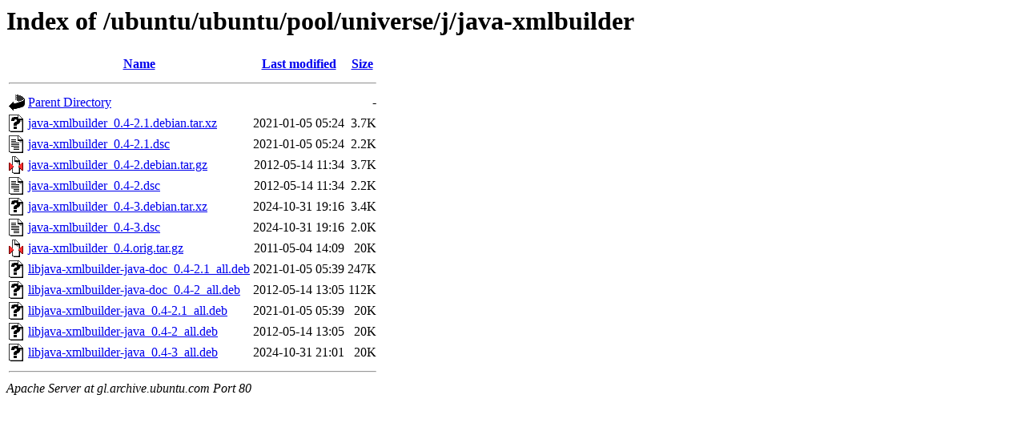

--- FILE ---
content_type: text/html;charset=UTF-8
request_url: http://gl.archive.ubuntu.com/ubuntu/ubuntu/pool/universe/j/java-xmlbuilder/
body_size: 704
content:
<!DOCTYPE HTML PUBLIC "-//W3C//DTD HTML 3.2 Final//EN">
<html>
 <head>
  <title>Index of /ubuntu/ubuntu/pool/universe/j/java-xmlbuilder</title>
 </head>
 <body>
<h1>Index of /ubuntu/ubuntu/pool/universe/j/java-xmlbuilder</h1>
  <table>
   <tr><th valign="top"><img src="/icons/blank.gif" alt="[ICO]"></th><th><a href="?C=N;O=D">Name</a></th><th><a href="?C=M;O=A">Last modified</a></th><th><a href="?C=S;O=A">Size</a></th></tr>
   <tr><th colspan="4"><hr></th></tr>
<tr><td valign="top"><img src="/icons/back.gif" alt="[PARENTDIR]"></td><td><a href="/ubuntu/ubuntu/pool/universe/j/">Parent Directory</a></td><td>&nbsp;</td><td align="right">  - </td></tr>
<tr><td valign="top"><img src="/icons/unknown.gif" alt="[   ]"></td><td><a href="java-xmlbuilder_0.4-2.1.debian.tar.xz">java-xmlbuilder_0.4-2.1.debian.tar.xz</a></td><td align="right">2021-01-05 05:24  </td><td align="right">3.7K</td></tr>
<tr><td valign="top"><img src="/icons/text.gif" alt="[TXT]"></td><td><a href="java-xmlbuilder_0.4-2.1.dsc">java-xmlbuilder_0.4-2.1.dsc</a></td><td align="right">2021-01-05 05:24  </td><td align="right">2.2K</td></tr>
<tr><td valign="top"><img src="/icons/compressed.gif" alt="[   ]"></td><td><a href="java-xmlbuilder_0.4-2.debian.tar.gz">java-xmlbuilder_0.4-2.debian.tar.gz</a></td><td align="right">2012-05-14 11:34  </td><td align="right">3.7K</td></tr>
<tr><td valign="top"><img src="/icons/text.gif" alt="[TXT]"></td><td><a href="java-xmlbuilder_0.4-2.dsc">java-xmlbuilder_0.4-2.dsc</a></td><td align="right">2012-05-14 11:34  </td><td align="right">2.2K</td></tr>
<tr><td valign="top"><img src="/icons/unknown.gif" alt="[   ]"></td><td><a href="java-xmlbuilder_0.4-3.debian.tar.xz">java-xmlbuilder_0.4-3.debian.tar.xz</a></td><td align="right">2024-10-31 19:16  </td><td align="right">3.4K</td></tr>
<tr><td valign="top"><img src="/icons/text.gif" alt="[TXT]"></td><td><a href="java-xmlbuilder_0.4-3.dsc">java-xmlbuilder_0.4-3.dsc</a></td><td align="right">2024-10-31 19:16  </td><td align="right">2.0K</td></tr>
<tr><td valign="top"><img src="/icons/compressed.gif" alt="[   ]"></td><td><a href="java-xmlbuilder_0.4.orig.tar.gz">java-xmlbuilder_0.4.orig.tar.gz</a></td><td align="right">2011-05-04 14:09  </td><td align="right"> 20K</td></tr>
<tr><td valign="top"><img src="/icons/unknown.gif" alt="[   ]"></td><td><a href="libjava-xmlbuilder-java-doc_0.4-2.1_all.deb">libjava-xmlbuilder-java-doc_0.4-2.1_all.deb</a></td><td align="right">2021-01-05 05:39  </td><td align="right">247K</td></tr>
<tr><td valign="top"><img src="/icons/unknown.gif" alt="[   ]"></td><td><a href="libjava-xmlbuilder-java-doc_0.4-2_all.deb">libjava-xmlbuilder-java-doc_0.4-2_all.deb</a></td><td align="right">2012-05-14 13:05  </td><td align="right">112K</td></tr>
<tr><td valign="top"><img src="/icons/unknown.gif" alt="[   ]"></td><td><a href="libjava-xmlbuilder-java_0.4-2.1_all.deb">libjava-xmlbuilder-java_0.4-2.1_all.deb</a></td><td align="right">2021-01-05 05:39  </td><td align="right"> 20K</td></tr>
<tr><td valign="top"><img src="/icons/unknown.gif" alt="[   ]"></td><td><a href="libjava-xmlbuilder-java_0.4-2_all.deb">libjava-xmlbuilder-java_0.4-2_all.deb</a></td><td align="right">2012-05-14 13:05  </td><td align="right"> 20K</td></tr>
<tr><td valign="top"><img src="/icons/unknown.gif" alt="[   ]"></td><td><a href="libjava-xmlbuilder-java_0.4-3_all.deb">libjava-xmlbuilder-java_0.4-3_all.deb</a></td><td align="right">2024-10-31 21:01  </td><td align="right"> 20K</td></tr>
   <tr><th colspan="4"><hr></th></tr>
</table>
<address>Apache Server at gl.archive.ubuntu.com Port 80</address>
</body></html>
